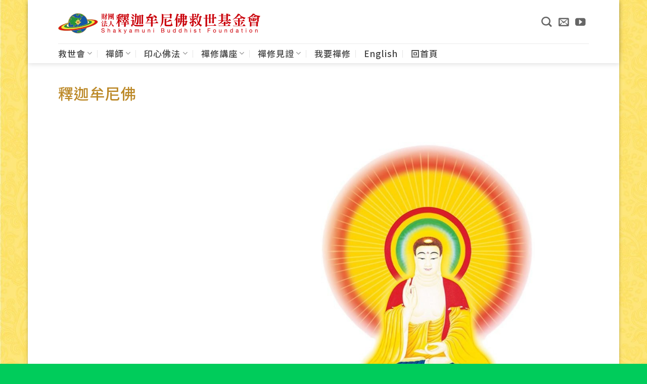

--- FILE ---
content_type: text/html; charset=UTF-8
request_url: https://www.buddhachan.org/%E9%87%8B%E8%BF%A6%E7%89%9F%E5%B0%BC%E4%BD%9B-2/
body_size: 17614
content:
<!DOCTYPE html>
<html dir="ltr" lang="zh-TW" prefix="og: https://ogp.me/ns#" class="loading-site no-js bg-fill">
<head>
	<meta charset="UTF-8" />
	<link rel="profile" href="https://gmpg.org/xfn/11" />
	<link rel="pingback" href="https://www.buddhachan.org/xmlrpc.php" />

	<script>(function(html){html.className = html.className.replace(/\bno-js\b/,'js')})(document.documentElement);</script>
<title>釋迦牟尼佛 | 財團法人釋迦牟尼佛救世基金會</title>
	<style>img:is([sizes="auto" i], [sizes^="auto," i]) { contain-intrinsic-size: 3000px 1500px }</style>
	
		<!-- All in One SEO 4.9.2 - aioseo.com -->
	<meta name="robots" content="max-image-preview:large" />
	<meta name="author" content="maggie"/>
	<meta name="google-site-verification" content="V_AvUNQ3tPOwJeEjSY58VLdJ6uGkuPk2jABY7IjTtDM" />
	<meta name="msvalidate.01" content="71907545443547030C6401D3C9080D50" />
	<link rel="canonical" href="https://www.buddhachan.org/%e9%87%8b%e8%bf%a6%e7%89%9f%e5%b0%bc%e4%bd%9b-2/" />
	<meta name="generator" content="All in One SEO (AIOSEO) 4.9.2" />
		<meta property="og:locale" content="zh_TW" />
		<meta property="og:site_name" content="財團法人釋迦牟尼佛救世基金會" />
		<meta property="og:type" content="article" />
		<meta property="og:title" content="釋迦牟尼佛 | 財團法人釋迦牟尼佛救世基金會" />
		<meta property="og:url" content="https://www.buddhachan.org/%e9%87%8b%e8%bf%a6%e7%89%9f%e5%b0%bc%e4%bd%9b-2/" />
		<meta property="og:image" content="https://www.buddhachan.org/wp-content/uploads/2017/03/地球佛國-01.png" />
		<meta property="og:image:secure_url" content="https://www.buddhachan.org/wp-content/uploads/2017/03/地球佛國-01.png" />
		<meta property="og:image:width" content="1535" />
		<meta property="og:image:height" content="1535" />
		<meta property="article:published_time" content="2017-08-24T06:42:41+00:00" />
		<meta property="article:modified_time" content="2017-08-24T06:42:41+00:00" />
		<meta name="twitter:card" content="summary" />
		<meta name="twitter:title" content="釋迦牟尼佛 | 財團法人釋迦牟尼佛救世基金會" />
		<meta name="twitter:image" content="https://www.buddhachan.org/wp-content/uploads/2017/03/地球佛國-01.png" />
		<script type="application/ld+json" class="aioseo-schema">
			{"@context":"https:\/\/schema.org","@graph":[{"@type":"BreadcrumbList","@id":"https:\/\/www.buddhachan.org\/%e9%87%8b%e8%bf%a6%e7%89%9f%e5%b0%bc%e4%bd%9b-2\/#breadcrumblist","itemListElement":[{"@type":"ListItem","@id":"https:\/\/www.buddhachan.org#listItem","position":1,"name":"Home","item":"https:\/\/www.buddhachan.org","nextItem":{"@type":"ListItem","@id":"https:\/\/www.buddhachan.org\/%e9%87%8b%e8%bf%a6%e7%89%9f%e5%b0%bc%e4%bd%9b-2\/#listItem","name":"\u91cb\u8fe6\u725f\u5c3c\u4f5b"}},{"@type":"ListItem","@id":"https:\/\/www.buddhachan.org\/%e9%87%8b%e8%bf%a6%e7%89%9f%e5%b0%bc%e4%bd%9b-2\/#listItem","position":2,"name":"\u91cb\u8fe6\u725f\u5c3c\u4f5b","previousItem":{"@type":"ListItem","@id":"https:\/\/www.buddhachan.org#listItem","name":"Home"}}]},{"@type":"ItemPage","@id":"https:\/\/www.buddhachan.org\/%e9%87%8b%e8%bf%a6%e7%89%9f%e5%b0%bc%e4%bd%9b-2\/#itempage","url":"https:\/\/www.buddhachan.org\/%e9%87%8b%e8%bf%a6%e7%89%9f%e5%b0%bc%e4%bd%9b-2\/","name":"\u91cb\u8fe6\u725f\u5c3c\u4f5b | \u8ca1\u5718\u6cd5\u4eba\u91cb\u8fe6\u725f\u5c3c\u4f5b\u6551\u4e16\u57fa\u91d1\u6703","inLanguage":"zh-TW","isPartOf":{"@id":"https:\/\/www.buddhachan.org\/#website"},"breadcrumb":{"@id":"https:\/\/www.buddhachan.org\/%e9%87%8b%e8%bf%a6%e7%89%9f%e5%b0%bc%e4%bd%9b-2\/#breadcrumblist"},"author":{"@id":"https:\/\/www.buddhachan.org\/author\/maggie\/#author"},"creator":{"@id":"https:\/\/www.buddhachan.org\/author\/maggie\/#author"},"datePublished":"2017-08-24T14:42:41+08:00","dateModified":"2017-08-24T14:42:41+08:00"},{"@type":"Organization","@id":"https:\/\/www.buddhachan.org\/#organization","name":"\u8ca1\u5718\u6cd5\u4eba\u91cb\u8fe6\u725f\u5c3c\u4f5b\u6551\u4e16\u57fa\u91d1\u6703","description":"\u5730\u7403\u4f5b\u570b\uff0c\u4eba\u4eba\u4f5c\u4f5b","url":"https:\/\/www.buddhachan.org\/","logo":{"@type":"ImageObject","url":"https:\/\/www.buddhachan.org\/wp-content\/uploads\/2021\/11\/logo_512_2021.11.25.png","@id":"https:\/\/www.buddhachan.org\/%e9%87%8b%e8%bf%a6%e7%89%9f%e5%b0%bc%e4%bd%9b-2\/#organizationLogo","width":512,"height":512},"image":{"@id":"https:\/\/www.buddhachan.org\/%e9%87%8b%e8%bf%a6%e7%89%9f%e5%b0%bc%e4%bd%9b-2\/#organizationLogo"}},{"@type":"Person","@id":"https:\/\/www.buddhachan.org\/author\/maggie\/#author","url":"https:\/\/www.buddhachan.org\/author\/maggie\/","name":"maggie","image":{"@type":"ImageObject","@id":"https:\/\/www.buddhachan.org\/%e9%87%8b%e8%bf%a6%e7%89%9f%e5%b0%bc%e4%bd%9b-2\/#authorImage","url":"https:\/\/secure.gravatar.com\/avatar\/6b33994ac9202d6dabe61be7e78f357f?s=96&d=mm&r=g","width":96,"height":96,"caption":"maggie"}},{"@type":"WebSite","@id":"https:\/\/www.buddhachan.org\/#website","url":"https:\/\/www.buddhachan.org\/","name":"\u8ca1\u5718\u6cd5\u4eba\u91cb\u8fe6\u725f\u5c3c\u4f5b\u6551\u4e16\u57fa\u91d1\u6703","description":"\u5730\u7403\u4f5b\u570b\uff0c\u4eba\u4eba\u4f5c\u4f5b","inLanguage":"zh-TW","publisher":{"@id":"https:\/\/www.buddhachan.org\/#organization"}}]}
		</script>
		<!-- All in One SEO -->

<meta name="viewport" content="width=device-width, initial-scale=1" /><link rel='dns-prefetch' href='//static.addtoany.com' />
<link rel='prefetch' href='https://www.buddhachan.org/wp-content/themes/flatsome/assets/js/flatsome.js?ver=e2eddd6c228105dac048' />
<link rel='prefetch' href='https://www.buddhachan.org/wp-content/themes/flatsome/assets/js/chunk.slider.js?ver=3.20.4' />
<link rel='prefetch' href='https://www.buddhachan.org/wp-content/themes/flatsome/assets/js/chunk.popups.js?ver=3.20.4' />
<link rel='prefetch' href='https://www.buddhachan.org/wp-content/themes/flatsome/assets/js/chunk.tooltips.js?ver=3.20.4' />
<link rel="alternate" type="application/rss+xml" title="訂閱 財團法人釋迦牟尼佛救世基金會 &raquo;" href="https://www.buddhachan.org/feed/" />
<script type="text/javascript">
/* <![CDATA[ */
window._wpemojiSettings = {"baseUrl":"https:\/\/s.w.org\/images\/core\/emoji\/15.0.3\/72x72\/","ext":".png","svgUrl":"https:\/\/s.w.org\/images\/core\/emoji\/15.0.3\/svg\/","svgExt":".svg","source":{"concatemoji":"https:\/\/www.buddhachan.org\/wp-includes\/js\/wp-emoji-release.min.js?ver=6.7.4"}};
/*! This file is auto-generated */
!function(i,n){var o,s,e;function c(e){try{var t={supportTests:e,timestamp:(new Date).valueOf()};sessionStorage.setItem(o,JSON.stringify(t))}catch(e){}}function p(e,t,n){e.clearRect(0,0,e.canvas.width,e.canvas.height),e.fillText(t,0,0);var t=new Uint32Array(e.getImageData(0,0,e.canvas.width,e.canvas.height).data),r=(e.clearRect(0,0,e.canvas.width,e.canvas.height),e.fillText(n,0,0),new Uint32Array(e.getImageData(0,0,e.canvas.width,e.canvas.height).data));return t.every(function(e,t){return e===r[t]})}function u(e,t,n){switch(t){case"flag":return n(e,"\ud83c\udff3\ufe0f\u200d\u26a7\ufe0f","\ud83c\udff3\ufe0f\u200b\u26a7\ufe0f")?!1:!n(e,"\ud83c\uddfa\ud83c\uddf3","\ud83c\uddfa\u200b\ud83c\uddf3")&&!n(e,"\ud83c\udff4\udb40\udc67\udb40\udc62\udb40\udc65\udb40\udc6e\udb40\udc67\udb40\udc7f","\ud83c\udff4\u200b\udb40\udc67\u200b\udb40\udc62\u200b\udb40\udc65\u200b\udb40\udc6e\u200b\udb40\udc67\u200b\udb40\udc7f");case"emoji":return!n(e,"\ud83d\udc26\u200d\u2b1b","\ud83d\udc26\u200b\u2b1b")}return!1}function f(e,t,n){var r="undefined"!=typeof WorkerGlobalScope&&self instanceof WorkerGlobalScope?new OffscreenCanvas(300,150):i.createElement("canvas"),a=r.getContext("2d",{willReadFrequently:!0}),o=(a.textBaseline="top",a.font="600 32px Arial",{});return e.forEach(function(e){o[e]=t(a,e,n)}),o}function t(e){var t=i.createElement("script");t.src=e,t.defer=!0,i.head.appendChild(t)}"undefined"!=typeof Promise&&(o="wpEmojiSettingsSupports",s=["flag","emoji"],n.supports={everything:!0,everythingExceptFlag:!0},e=new Promise(function(e){i.addEventListener("DOMContentLoaded",e,{once:!0})}),new Promise(function(t){var n=function(){try{var e=JSON.parse(sessionStorage.getItem(o));if("object"==typeof e&&"number"==typeof e.timestamp&&(new Date).valueOf()<e.timestamp+604800&&"object"==typeof e.supportTests)return e.supportTests}catch(e){}return null}();if(!n){if("undefined"!=typeof Worker&&"undefined"!=typeof OffscreenCanvas&&"undefined"!=typeof URL&&URL.createObjectURL&&"undefined"!=typeof Blob)try{var e="postMessage("+f.toString()+"("+[JSON.stringify(s),u.toString(),p.toString()].join(",")+"));",r=new Blob([e],{type:"text/javascript"}),a=new Worker(URL.createObjectURL(r),{name:"wpTestEmojiSupports"});return void(a.onmessage=function(e){c(n=e.data),a.terminate(),t(n)})}catch(e){}c(n=f(s,u,p))}t(n)}).then(function(e){for(var t in e)n.supports[t]=e[t],n.supports.everything=n.supports.everything&&n.supports[t],"flag"!==t&&(n.supports.everythingExceptFlag=n.supports.everythingExceptFlag&&n.supports[t]);n.supports.everythingExceptFlag=n.supports.everythingExceptFlag&&!n.supports.flag,n.DOMReady=!1,n.readyCallback=function(){n.DOMReady=!0}}).then(function(){return e}).then(function(){var e;n.supports.everything||(n.readyCallback(),(e=n.source||{}).concatemoji?t(e.concatemoji):e.wpemoji&&e.twemoji&&(t(e.twemoji),t(e.wpemoji)))}))}((window,document),window._wpemojiSettings);
/* ]]> */
</script>
<link rel='stylesheet' id='pt-cv-public-style-css' href='https://www.buddhachan.org/wp-content/plugins/content-views-query-and-display-post-page/public/assets/css/cv.css?ver=4.2.1' type='text/css' media='all' />
<link rel='stylesheet' id='pt-cv-public-pro-style-css' href='https://www.buddhachan.org/wp-content/plugins/pt-content-views-pro/public/assets/css/cvpro.min.css?ver=7.2.1' type='text/css' media='all' />
<style id='wp-emoji-styles-inline-css' type='text/css'>

	img.wp-smiley, img.emoji {
		display: inline !important;
		border: none !important;
		box-shadow: none !important;
		height: 1em !important;
		width: 1em !important;
		margin: 0 0.07em !important;
		vertical-align: -0.1em !important;
		background: none !important;
		padding: 0 !important;
	}
</style>
<link rel='stylesheet' id='contact-form-7-css' href='https://www.buddhachan.org/wp-content/plugins/contact-form-7/includes/css/styles.css?ver=6.1.4' type='text/css' media='all' />
<link rel='stylesheet' id='searchandfilter-css' href='https://www.buddhachan.org/wp-content/plugins/search-filter/style.css?ver=1' type='text/css' media='all' />
<link rel='stylesheet' id='crp-style-rounded-thumbs-css' href='https://www.buddhachan.org/wp-content/plugins/contextual-related-posts/css/rounded-thumbs.min.css?ver=4.1.0' type='text/css' media='all' />
<style id='crp-style-rounded-thumbs-inline-css' type='text/css'>

			.crp_related.crp-rounded-thumbs a {
				width: 200px;
                height: 170px;
				text-decoration: none;
			}
			.crp_related.crp-rounded-thumbs img {
				max-width: 200px;
				margin: auto;
			}
			.crp_related.crp-rounded-thumbs .crp_title {
				width: 100%;
			}
			
</style>
<link rel='stylesheet' id='addtoany-css' href='https://www.buddhachan.org/wp-content/plugins/add-to-any/addtoany.min.css?ver=1.16' type='text/css' media='all' />
<link rel='stylesheet' id='flatsome-main-css' href='https://www.buddhachan.org/wp-content/themes/flatsome/assets/css/flatsome.css?ver=3.20.4' type='text/css' media='all' />
<style id='flatsome-main-inline-css' type='text/css'>
@font-face {
				font-family: "fl-icons";
				font-display: block;
				src: url(https://www.buddhachan.org/wp-content/themes/flatsome/assets/css/icons/fl-icons.eot?v=3.20.4);
				src:
					url(https://www.buddhachan.org/wp-content/themes/flatsome/assets/css/icons/fl-icons.eot#iefix?v=3.20.4) format("embedded-opentype"),
					url(https://www.buddhachan.org/wp-content/themes/flatsome/assets/css/icons/fl-icons.woff2?v=3.20.4) format("woff2"),
					url(https://www.buddhachan.org/wp-content/themes/flatsome/assets/css/icons/fl-icons.ttf?v=3.20.4) format("truetype"),
					url(https://www.buddhachan.org/wp-content/themes/flatsome/assets/css/icons/fl-icons.woff?v=3.20.4) format("woff"),
					url(https://www.buddhachan.org/wp-content/themes/flatsome/assets/css/icons/fl-icons.svg?v=3.20.4#fl-icons) format("svg");
			}
</style>
<link rel='stylesheet' id='flatsome-style-css' href='https://www.buddhachan.org/wp-content/themes/flatsome-child/style.css?ver=3.0' type='text/css' media='all' />
<link rel='stylesheet' id='wp-add-custom-css-css' href='https://www.buddhachan.org/?display_custom_css=css&#038;ver=6.7.4' type='text/css' media='all' />
<link rel='stylesheet' id='bcclass-jqueryui-style-css' href='https://www.buddhachan.org/wp-content/plugins/buddhachan-class/assets/css/bcclass.css?ver=6.7.4' type='text/css' media='all' />
<script type="text/javascript" id="addtoany-core-js-before">
/* <![CDATA[ */
window.a2a_config=window.a2a_config||{};a2a_config.callbacks=[];a2a_config.overlays=[];a2a_config.templates={};a2a_localize = {
	Share: "分享",
	Save: "儲存",
	Subscribe: "訂閱",
	Email: "電子郵件",
	Bookmark: "書籤",
	ShowAll: "顯示全部",
	ShowLess: "顯示較少",
	FindServices: "尋找服務",
	FindAnyServiceToAddTo: "立即尋找想要新增的服務",
	PoweredBy: "開發團隊:",
	ShareViaEmail: "透過電子郵件分享",
	SubscribeViaEmail: "透過電子郵件訂閱",
	BookmarkInYourBrowser: "在瀏覽器中加入書籤",
	BookmarkInstructions: "按下 Ctrl+D 或 \u2318+D 將這個頁面加入書籤",
	AddToYourFavorites: "新增至 [我的最愛]",
	SendFromWebOrProgram: "透過任何電子郵件地址或電子郵件程式傳送",
	EmailProgram: "電子郵件程式",
	More: "進一步了解...",
	ThanksForSharing: "感謝分享！",
	ThanksForFollowing: "感謝追蹤！"
};
/* ]]> */
</script>
<script type="text/javascript" defer src="https://static.addtoany.com/menu/page.js" id="addtoany-core-js"></script>
<script type="text/javascript" src="https://www.buddhachan.org/wp-includes/js/jquery/jquery.min.js?ver=3.7.1" id="jquery-core-js"></script>
<script type="text/javascript" src="https://www.buddhachan.org/wp-includes/js/jquery/jquery-migrate.min.js?ver=3.4.1" id="jquery-migrate-js"></script>
<script type="text/javascript" defer src="https://www.buddhachan.org/wp-content/plugins/add-to-any/addtoany.min.js?ver=1.1" id="addtoany-jquery-js"></script>
<script type="text/javascript" src="https://www.buddhachan.org/wp-content/plugins/buddhachan-class/assets/js/jquery.validate.min.js?ver=6.7.4" id="jquery-validate-script-js"></script>
<script type="text/javascript" src="https://www.buddhachan.org/wp-content/plugins/buddhachan-class/assets/js/additional-methods.min.js?ver=6.7.4" id="jquery-validate-addition-script-js"></script>
<script type="text/javascript" src="https://www.buddhachan.org/wp-content/plugins/buddhachan-class/assets/js/localization/messages_zh_TW.js?ver=6.7.4" id="jquery-validate-message-zh_TW-js"></script>
<link rel="https://api.w.org/" href="https://www.buddhachan.org/wp-json/" /><link rel="alternate" title="JSON" type="application/json" href="https://www.buddhachan.org/wp-json/wp/v2/media/8261" /><link rel="EditURI" type="application/rsd+xml" title="RSD" href="https://www.buddhachan.org/xmlrpc.php?rsd" />
<meta name="generator" content="WordPress 6.7.4" />
<link rel='shortlink' href='https://www.buddhachan.org/?p=8261' />
<link rel="alternate" title="oEmbed (JSON)" type="application/json+oembed" href="https://www.buddhachan.org/wp-json/oembed/1.0/embed?url=https%3A%2F%2Fwww.buddhachan.org%2F%25e9%2587%258b%25e8%25bf%25a6%25e7%2589%259f%25e5%25b0%25bc%25e4%25bd%259b-2%2F&#038;lang=zh" />
<link rel="alternate" title="oEmbed (XML)" type="text/xml+oembed" href="https://www.buddhachan.org/wp-json/oembed/1.0/embed?url=https%3A%2F%2Fwww.buddhachan.org%2F%25e9%2587%258b%25e8%25bf%25a6%25e7%2589%259f%25e5%25b0%25bc%25e4%25bd%259b-2%2F&#038;format=xml&#038;lang=zh" />
<meta name="generator" content="Powered by Slider Revolution 6.7.14 - responsive, Mobile-Friendly Slider Plugin for WordPress with comfortable drag and drop interface." />
<!-- Google tag (gtag.js) -->
<script async src="https://www.googletagmanager.com/gtag/js?id=G-N6GHLT5172"></script>
<script>
  window.dataLayer = window.dataLayer || [];
  function gtag(){dataLayer.push(arguments);}
  gtag('js', new Date());

  gtag('config', 'G-N6GHLT5172');
</script><link rel="icon" href="https://www.buddhachan.org/wp-content/uploads/2021/11/cropped-logo_512_2021.11.25-32x32.png" sizes="32x32" />
<link rel="icon" href="https://www.buddhachan.org/wp-content/uploads/2021/11/cropped-logo_512_2021.11.25-192x192.png" sizes="192x192" />
<link rel="apple-touch-icon" href="https://www.buddhachan.org/wp-content/uploads/2021/11/cropped-logo_512_2021.11.25-180x180.png" />
<meta name="msapplication-TileImage" content="https://www.buddhachan.org/wp-content/uploads/2021/11/cropped-logo_512_2021.11.25-270x270.png" />
<script>function setREVStartSize(e){
			//window.requestAnimationFrame(function() {
				window.RSIW = window.RSIW===undefined ? window.innerWidth : window.RSIW;
				window.RSIH = window.RSIH===undefined ? window.innerHeight : window.RSIH;
				try {
					var pw = document.getElementById(e.c).parentNode.offsetWidth,
						newh;
					pw = pw===0 || isNaN(pw) || (e.l=="fullwidth" || e.layout=="fullwidth") ? window.RSIW : pw;
					e.tabw = e.tabw===undefined ? 0 : parseInt(e.tabw);
					e.thumbw = e.thumbw===undefined ? 0 : parseInt(e.thumbw);
					e.tabh = e.tabh===undefined ? 0 : parseInt(e.tabh);
					e.thumbh = e.thumbh===undefined ? 0 : parseInt(e.thumbh);
					e.tabhide = e.tabhide===undefined ? 0 : parseInt(e.tabhide);
					e.thumbhide = e.thumbhide===undefined ? 0 : parseInt(e.thumbhide);
					e.mh = e.mh===undefined || e.mh=="" || e.mh==="auto" ? 0 : parseInt(e.mh,0);
					if(e.layout==="fullscreen" || e.l==="fullscreen")
						newh = Math.max(e.mh,window.RSIH);
					else{
						e.gw = Array.isArray(e.gw) ? e.gw : [e.gw];
						for (var i in e.rl) if (e.gw[i]===undefined || e.gw[i]===0) e.gw[i] = e.gw[i-1];
						e.gh = e.el===undefined || e.el==="" || (Array.isArray(e.el) && e.el.length==0)? e.gh : e.el;
						e.gh = Array.isArray(e.gh) ? e.gh : [e.gh];
						for (var i in e.rl) if (e.gh[i]===undefined || e.gh[i]===0) e.gh[i] = e.gh[i-1];
											
						var nl = new Array(e.rl.length),
							ix = 0,
							sl;
						e.tabw = e.tabhide>=pw ? 0 : e.tabw;
						e.thumbw = e.thumbhide>=pw ? 0 : e.thumbw;
						e.tabh = e.tabhide>=pw ? 0 : e.tabh;
						e.thumbh = e.thumbhide>=pw ? 0 : e.thumbh;
						for (var i in e.rl) nl[i] = e.rl[i]<window.RSIW ? 0 : e.rl[i];
						sl = nl[0];
						for (var i in nl) if (sl>nl[i] && nl[i]>0) { sl = nl[i]; ix=i;}
						var m = pw>(e.gw[ix]+e.tabw+e.thumbw) ? 1 : (pw-(e.tabw+e.thumbw)) / (e.gw[ix]);
						newh =  (e.gh[ix] * m) + (e.tabh + e.thumbh);
					}
					var el = document.getElementById(e.c);
					if (el!==null && el) el.style.height = newh+"px";
					el = document.getElementById(e.c+"_wrapper");
					if (el!==null && el) {
						el.style.height = newh+"px";
						el.style.display = "block";
					}
				} catch(e){
					console.log("Failure at Presize of Slider:" + e)
				}
			//});
		  };</script>
<style id="custom-css" type="text/css">:root {--primary-color: #FFCD41;--fs-color-primary: #FFCD41;--fs-color-secondary: #B20000;--fs-color-success: #00A381;--fs-color-alert: #D7003A;--fs-color-base: #333333;--fs-experimental-link-color: #C41228;--fs-experimental-link-color-hover: #111;}.tooltipster-base {--tooltip-color: #fff;--tooltip-bg-color: #000;}.off-canvas-right .mfp-content, .off-canvas-left .mfp-content {--drawer-width: 300px;}html{background-image: url('https://www.buddhachan.org/94buddha/wp-content/uploads/2017/02/01.jpg');}.sticky-add-to-cart--active, #wrapper,#main,#main.dark{background-color: #FFFFFF}.header-main{height: 86px}#logo img{max-height: 86px}#logo{width:400px;}#logo img{padding:1px 0;}.header-bottom{min-height: 20px}.header-top{min-height: 30px}.transparent .header-main{height: 90px}.transparent #logo img{max-height: 90px}.has-transparent + .page-title:first-of-type,.has-transparent + #main > .page-title,.has-transparent + #main > div > .page-title,.has-transparent + #main .page-header-wrapper:first-of-type .page-title{padding-top: 140px;}.header.show-on-scroll,.stuck .header-main{height:70px!important}.stuck #logo img{max-height: 70px!important}.header-bottom {background-color: #F9F9F9}.header-main .nav > li > a{line-height: 15px }.stuck .header-main .nav > li > a{line-height: 36px }.header-bottom-nav > li > a{line-height: 19px }@media (max-width: 549px) {.header-main{height: 70px}#logo img{max-height: 70px}}.nav-dropdown{border-radius:10px}.nav-dropdown{font-size:100%}.header-top{background-color:#000000!important;}h1,h2,h3,h4,h5,h6,.heading-font{color: #BC8928;}.header:not(.transparent) .header-bottom-nav.nav > li > a{color: #444444;}.is-divider{background-color: #F9F9F9;}.footer-1{background-color: #00a381}.absolute-footer, html{background-color: #00cc5b}.nav-vertical-fly-out > li + li {border-top-width: 1px; border-top-style: solid;}.label-new.menu-item > a:after{content:"New";}.label-hot.menu-item > a:after{content:"Hot";}.label-sale.menu-item > a:after{content:"Sale";}.label-popular.menu-item > a:after{content:"Popular";}</style>		<style type="text/css" id="wp-custom-css">
			/*
您可以在此加入您的 CSS。

點擊上方的幫助圖示以取得更多資訊。
*/

@import url(https://fonts.googleapis.com/earlyaccess/notosanstc.css);

*{font-family: 'Noto Sans TC',Arial,Helvetica,sans-serif !important;
font-weight: 300; }


body {
font-size: 20px;
letter-spacing: 1px;
font-family: "Noto Sans TC", sans-serif,  "Arial", "Georgia",  sans-serif;
}

h1 {
font-size: 30px;
font-family:font-family: "Noto Sans TC", sans-serif,  "Arial", "Georgia",  sans-serif;
padding-top: 10px;
font-weight: 500;
}

h2 {
font-size: 26px;
font-family:font-family: "Noto Sans TC", sans-serif,  "Arial", "Georgia", sans-serif;
padding-top: 10px;
font-weight: 500;
}

h3 {
font-size: 24px;
font-family:font-family: "Noto Sans TC", sans-serif,  "Arial", "Georgia",  sans-serif;
padding-top: 10px;
font-weight: 500;
}

h4 {
font-size: 22px;
font-family:font-family: "Noto Sans TC", sans-serif,  "Arial", "Georgia", sans-serif;
padding-top: 10px;
font-weight: 500;
}

h5 {
font-size: 18px;
font-family:font-family: "Noto Sans TC", sans-serif,  "Arial", "Georgia",  sans-serif;
padding-top: 10px;
font-weight: 500;
}

.section-title-center span, .section-title-bold-center span {
font-weight: 500;
}

.wp-caption .wp-caption-text {
font-size: 15px;
font-style: normal;
text-align: left;
color: #222;
font-family:font-family: "Noto Sans TC", sans-serif,  "Arial", "Georgia",  sans-serif;
}

#post-grid-4221 .element_1 {
font-family: font-family: "Noto Sans TC", sans-serif,  "Arial", "Georgia",  sans-serif;
}

.recent-blog-posts a {
font-size: 15px;
font-family: font-family: "Noto Sans TC", sans-serif,  "Arial", "Georgia",  sans-serif;
text-align: justify;
}

p {
font-size: 20px;
font-family: "Noto Sans TC", sans-serif,  "Arial", "Georgia", sans-serif;
margin-left: 5px;
margin-right: 5px;
text-align: justify;

}

table {
    font-size: 17px;
    padding-right: 5px;
}

.nav > li > a {
font-family: "Noto Sans TC", sans-serif,  "Arial", "Georgia", sans-serif;
    font-size: 17px;
    font-weight :500;
}

img {
margin-top: 7px;
}

ol {
   FONT-SIZE: 15PX;
}

.header-bottom {
    
background-color: #ffffff;
}

@media screen and (max-width: 600px) {
table {width:100%;}
thead {display: none;}
tr:nth-of-type(2n) {background-color: inherit;}
tr td:first-child {background: #f0f0f0; font-weight:bold;font-size:1.3em;}
tbody td {display: block;  text-align:left;}
tbody td:before { 
    content: attr(data-th); 
    display: block;
    text-align:left;  
  }
.book tr td:first-child {
    width:100%;
}
.book tbody td {
    width: 100%;
}
}

/**20170203 by YanBill **/
.section{ 
	/**取消section 留白 **/
	padding: 0px !important;
}

#flatsome_recent_posts-19 .badge.post-date.badge-square .badge-inner.bg-fill{
	font-size: 0px; 
	/**側欄最新文章的日期隱藏 **/
}

#flatsome_recent_posts-19 .badge.post-date.badge-square .badge-inner.bg-fill span{
	display:none;
	/**側欄最新文章的日期隱藏**/
}

@media screen and (min-width:550px) and (max-width: 850px){
.medium-columns-1>.col, .medium-columns-1 .flickity-slider>.col {
/**螢幕寬度在550~850px之間, post-item 寬度切換為50% **/
    max-width: 50%;
    -webkit-flex-basis: 100%;
    -ms-flex-preferred-size: 100%;
    flex-basis: 100%;
}
}

.is-large {
    text-align: left;
}

.is-xsmall{
display: none;
}

.widgettitle {
margin-top:10px;
}


/* 側欄各地活動 */
.act-auto-style1 {
	border: 4px solid #FFFFFF;
}
.act-auto-style1 .act-auto-style2 {
	border-bottom: 5px solid #FFFFFF;
	color: #FFFFFF;
	text-align: center;
	font-family: "Noto Sans TC", sans-serif,  "Arial", "Georgia", sans-serif;
	background-color: #FFC000;
}
.act-auto-style1 .act-auto-style5 {
	line-height: 120%;
	font-family: "Noto Sans TC", sans-serif,  "Arial", "Georgia", sans-serif;
	margin: 10px 8px;
	font-size: 15px!important;
}
.act-auto-style1 .act-auto-style9 {
	font-size: 15px!important;
	font-family: "Noto Sans TC", sans-serif,  "Arial", "Georgia", sans-serif;
	color: #000000;
	line-height:20px;
}
.act-auto-style1 .act-auto-style91 {
	font-size: 15px!important;
 font-family: "Noto Sans TC", sans-serif,   "Arial", "Georgia", sans-serif;
	color: #000000;
	line-height:20px;
	margin: 5px 5px 5px 10px!important;
}

.act-auto-style1 .act-auto-style9 a, a:link, a:hover, a:active{
	color: #666666;
}
.act-auto-style1 .act-auto-style91 a, a:link, a:hover, a:active{
	color: #666666;
}

.act-auto-style1 .act-auto-style10 {
	background-color: #FFF3E6;
	padding:10px;
}
.act-auto-style1 .act-auto-style15 {
	background-color: #FFE8CA;
	padding:10px;
}
.act-auto-style1 .act-auto-style16 {
	font-size: 15px!important;
	color: #FF6600;
	padding:10px;
}
/* END 側欄各地活動 */


/* footer */
.footer .widget{
   margin-bottom: 0 !important;
} 

.footer-widgets .textwidget ul li {
        list-style-image: url('/wp-content/uploads/2021/04/013-home-grey18.png');
}

/* END footer */


.button span, .button:not(.icon)>i  {
    color: #fff;
}

.badge {
    margin-top: -30px;
}
		</style>
		<style id="kirki-inline-styles"></style></head>

<body class="attachment attachment-template-default single single-attachment postid-8261 attachmentid-8261 attachment-jpeg boxed header-shadow bg-fill box-shadow lightbox nav-dropdown-has-arrow nav-dropdown-has-shadow nav-dropdown-has-border">



<a class="skip-link screen-reader-text" href="#main">Skip to content</a>

<div id="wrapper">

	
	<header id="header" class="header ">
		<div class="header-wrapper">
			<div id="masthead" class="header-main hide-for-sticky has-sticky-logo">
      <div class="header-inner flex-row container logo-left medium-logo-center" role="navigation">

          <!-- Logo -->
          <div id="logo" class="flex-col logo">
            
<!-- Header logo -->
<a href="https://www.buddhachan.org/" title="財團法人釋迦牟尼佛救世基金會 - 地球佛國，人人作佛" rel="home">
		<img width="400" height="86" src="https://www.buddhachan.org/wptest/wp-content/uploads/2016/12/logo_header_s.png" class="header-logo-sticky" alt="財團法人釋迦牟尼佛救世基金會"/><img width="800" height="81" src="https://www.buddhachan.org/wp-content/uploads/2021/11/救世會logo_800_2021.png" class="header_logo header-logo" alt="財團法人釋迦牟尼佛救世基金會"/><img  width="800" height="81" src="https://www.buddhachan.org/wp-content/uploads/2021/11/救世會logo_800_2021.png" class="header-logo-dark" alt="財團法人釋迦牟尼佛救世基金會"/></a>
          </div>

          <!-- Mobile Left Elements -->
          <div class="flex-col show-for-medium flex-left">
            <ul class="mobile-nav nav nav-left ">
              <li class="nav-icon has-icon">
			<a href="#" class="is-small" data-open="#main-menu" data-pos="left" data-bg="main-menu-overlay" role="button" aria-label="Menu" aria-controls="main-menu" aria-expanded="false" aria-haspopup="dialog" data-flatsome-role-button>
			<i class="icon-menu" aria-hidden="true"></i>					</a>
	</li>
            </ul>
          </div>

          <!-- Left Elements -->
          <div class="flex-col hide-for-medium flex-left
            flex-grow">
            <ul class="header-nav header-nav-main nav nav-left  nav-uppercase" >
                          </ul>
          </div>

          <!-- Right Elements -->
          <div class="flex-col hide-for-medium flex-right">
            <ul class="header-nav header-nav-main nav nav-right  nav-uppercase">
              <li class="header-search header-search-dropdown has-icon has-dropdown menu-item-has-children">
		<a href="#" aria-label="Search" aria-haspopup="true" aria-expanded="false" aria-controls="ux-search-dropdown" class="nav-top-link is-small"><i class="icon-search" aria-hidden="true"></i></a>
		<ul id="ux-search-dropdown" class="nav-dropdown nav-dropdown-default">
	 	<li class="header-search-form search-form html relative has-icon">
	<div class="header-search-form-wrapper">
		<div class="searchform-wrapper ux-search-box relative is-normal"><form method="get" class="searchform" action="https://www.buddhachan.org/" role="search">
		<div class="flex-row relative">
			<div class="flex-col flex-grow">
	   	   <input type="search" class="search-field mb-0" name="s" value="" id="s" placeholder="請輸入關鍵字" />
			</div>
			<div class="flex-col">
				<button type="submit" class="ux-search-submit submit-button secondary button icon mb-0" aria-label="Submit">
					<i class="icon-search" aria-hidden="true"></i>				</button>
			</div>
		</div>
    <div class="live-search-results text-left z-top"></div>
</form>
</div>	</div>
</li>
	</ul>
</li>
<li class="html header-social-icons ml-0">
	<div class="social-icons follow-icons" ><a href="/cdn-cgi/l/email-protection#97e4f2e5e1fef4f2d7f5e2f3f3fff6f4fff6f9b9f8e5f0" data-label="E-mail" target="_blank" class="icon plain tooltip email" title="聯絡我們" aria-label="聯絡我們" rel="nofollow noopener"><i class="icon-envelop" aria-hidden="true"></i></a><a href="https://www.youtube.com/user/TheBuddachan" data-label="YouTube" target="_blank" class="icon plain tooltip youtube" title="YouTube頻道" aria-label="YouTube頻道" rel="noopener nofollow"><i class="icon-youtube" aria-hidden="true"></i></a></div></li>
            </ul>
          </div>

          <!-- Mobile Right Elements -->
          <div class="flex-col show-for-medium flex-right">
            <ul class="mobile-nav nav nav-right ">
                          </ul>
          </div>

      </div>

            <div class="container"><div class="top-divider full-width"></div></div>
      </div>
<div id="wide-nav" class="header-bottom wide-nav hide-for-sticky hide-for-medium">
    <div class="flex-row container">

                        <div class="flex-col hide-for-medium flex-left">
                <ul class="nav header-nav header-bottom-nav nav-left  nav-divided nav-size-medium nav-spacing-xlarge">
                    <li id="menu-item-5454" class="menu-item menu-item-type-post_type menu-item-object-page menu-item-has-children menu-item-5454 menu-item-design-default has-dropdown"><a href="https://www.buddhachan.org/intro/" class="nav-top-link" aria-expanded="false" aria-haspopup="menu">救世會<i class="icon-angle-down" aria-hidden="true"></i></a>
<ul class="sub-menu nav-dropdown nav-dropdown-default">
	<li id="menu-item-3831" class="menu-item menu-item-type-post_type menu-item-object-page menu-item-3831"><a href="https://www.buddhachan.org/intro/news/">最新消息</a></li>
	<li id="menu-item-2801" class="menu-item menu-item-type-post_type menu-item-object-page menu-item-2801"><a href="https://www.buddhachan.org/intro/purpose/">宗旨</a></li>
	<li id="menu-item-2802" class="menu-item menu-item-type-post_type menu-item-object-page menu-item-2802"><a href="https://www.buddhachan.org/intro/words-from-founder/">創辦人的話</a></li>
	<li id="menu-item-2803" class="menu-item menu-item-type-post_type menu-item-object-page menu-item-2803"><a href="https://www.buddhachan.org/intro/phrase/">政府肯定社會好評</a></li>
	<li id="menu-item-8266" class="menu-item menu-item-type-post_type menu-item-object-page menu-item-8266"><a href="https://www.buddhachan.org/buddha">認識釋迦牟尼佛</a></li>
</ul>
</li>
<li id="menu-item-6081" class="menu-item menu-item-type-post_type menu-item-object-page menu-item-has-children menu-item-6081 menu-item-design-default has-dropdown"><a href="https://www.buddhachan.org/master/" class="nav-top-link" aria-expanded="false" aria-haspopup="menu">禪師<i class="icon-angle-down" aria-hidden="true"></i></a>
<ul class="sub-menu nav-dropdown nav-dropdown-default">
	<li id="menu-item-2804" class="menu-item menu-item-type-post_type menu-item-object-page menu-item-2804"><a href="https://www.buddhachan.org/master/biography/">簡傳</a></li>
	<li id="menu-item-2805" class="menu-item menu-item-type-post_type menu-item-object-page menu-item-2805"><a href="https://www.buddhachan.org/master/inherited/">傳承</a></li>
	<li id="menu-item-5882" class="menu-item menu-item-type-post_type menu-item-object-page menu-item-5882"><a href="https://www.buddhachan.org/master/deeds/">弘法事蹟</a></li>
	<li id="menu-item-2812" class="menu-item menu-item-type-post_type menu-item-object-page menu-item-2812"><a href="https://www.buddhachan.org/speech/">真禪妙法</a></li>
	<li id="menu-item-14553" class="menu-item menu-item-type-custom menu-item-object-custom menu-item-14553"><a href="https://www.buddhachan.org/mastersays/">禪師說</a></li>
	<li id="menu-item-2807" class="menu-item menu-item-type-post_type menu-item-object-page menu-item-2807"><a href="https://www.buddhachan.org/master/books/">著作</a></li>
</ul>
</li>
<li id="menu-item-8269" class="menu-item menu-item-type-post_type menu-item-object-page menu-item-has-children menu-item-8269 menu-item-design-default has-dropdown"><a href="https://www.buddhachan.org/dharma" class="nav-top-link" aria-expanded="false" aria-haspopup="menu">印心佛法<i class="icon-angle-down" aria-hidden="true"></i></a>
<ul class="sub-menu nav-dropdown nav-dropdown-default">
	<li id="menu-item-8270" class="menu-item menu-item-type-post_type menu-item-object-post menu-item-8270"><a href="https://www.buddhachan.org/2016/08/dharma/7982/">印心佛法與禪宗</a></li>
	<li id="menu-item-8272" class="menu-item menu-item-type-post_type menu-item-object-post menu-item-8272"><a href="https://www.buddhachan.org/2016/08/buddha/7988/">印心佛法特色</a></li>
	<li id="menu-item-8271" class="menu-item menu-item-type-post_type menu-item-object-post menu-item-8271"><a href="https://www.buddhachan.org/2016/08/dharma/8116/">印心佛法與印心禪法</a></li>
	<li id="menu-item-8273" class="menu-item menu-item-type-post_type menu-item-object-post menu-item-8273"><a href="https://www.buddhachan.org/2016/08/dharma/7995/">印心禪法的禪定</a></li>
</ul>
</li>
<li id="menu-item-4239" class="menu-item menu-item-type-custom menu-item-object-custom menu-item-has-children menu-item-4239 menu-item-design-default has-dropdown"><a href="#" class="nav-top-link" aria-expanded="false" aria-haspopup="menu">禪修講座<i class="icon-angle-down" aria-hidden="true"></i></a>
<ul class="sub-menu nav-dropdown nav-dropdown-default">
	<li id="menu-item-3876" class="menu-item menu-item-type-post_type menu-item-object-page menu-item-3876"><a href="https://www.buddhachan.org/courses/">講座介紹</a></li>
	<li id="menu-item-5342" class="menu-item menu-item-type-post_type menu-item-object-page menu-item-5342"><a href="https://www.buddhachan.org/location/">禪修會館查詢</a></li>
</ul>
</li>
<li id="menu-item-10986" class="menu-item menu-item-type-custom menu-item-object-custom menu-item-has-children menu-item-10986 menu-item-design-default has-dropdown"><a href="#" class="nav-top-link" aria-expanded="false" aria-haspopup="menu">禪修見證<i class="icon-angle-down" aria-hidden="true"></i></a>
<ul class="sub-menu nav-dropdown nav-dropdown-default">
	<li id="menu-item-10985" class="menu-item menu-item-type-post_type menu-item-object-page menu-item-10985"><a href="https://www.buddhachan.org/videowitness">影片篇</a></li>
	<li id="menu-item-5802" class="menu-item menu-item-type-post_type menu-item-object-page menu-item-5802"><a href="https://www.buddhachan.org/testimony/">文字篇</a></li>
</ul>
</li>
<li id="menu-item-4514" class="menu-item menu-item-type-post_type menu-item-object-page menu-item-4514 menu-item-design-default"><a href="https://www.buddhachan.org/joinus/" class="nav-top-link">我要禪修</a></li>
<li id="menu-item-9875-en" class="lang-item lang-item-326 lang-item-en no-translation lang-item-first menu-item menu-item-type-custom menu-item-object-custom menu-item-9875-en menu-item-design-default"><a href="https://www.buddhachan.org/en/" hreflang="en-US" lang="en-US" class="nav-top-link">English</a></li>
<li id="menu-item-14481" class="menu-item menu-item-type-custom menu-item-object-custom menu-item-home menu-item-14481 menu-item-design-default"><a href="https://www.buddhachan.org/" class="nav-top-link">回首頁</a></li>
                </ul>
            </div>
            
            
                        <div class="flex-col hide-for-medium flex-right flex-grow">
              <ul class="nav header-nav header-bottom-nav nav-right  nav-divided nav-size-medium nav-spacing-xlarge">
                                 </ul>
            </div>
            
            
    </div>
</div>

<div class="header-bg-container fill"><div class="header-bg-image fill"></div><div class="header-bg-color fill"></div></div>		</div>
	</header>

	
	<main id="main" class="">

	<div id="primary" class="content-area image-attachment page-wrapper">
		<div id="content" class="site-content" role="main">
			<div class="row">
				<div class="large-12 columns">

				
					<article id="post-8261" class="post-8261 attachment type-attachment status-inherit hentry">
						<header class="entry-header">
							<h1 class="entry-title">釋迦牟尼佛</h1>

							<div class="entry-meta">
								Published <span class="entry-date"><time class="entry-date" datetime="2017-08-24T14:42:41+08:00">2017-08-24</time></span> at <a href="https://www.buddhachan.org/wp-content/uploads/2017/08/釋迦牟尼佛-1.jpg" title="Link to full-size image">1327 &times; 801</a> in <a href="https://www.buddhachan.org/%e9%87%8b%e8%bf%a6%e7%89%9f%e5%b0%bc%e4%bd%9b-2/" title="Return to 釋迦牟尼佛" rel="gallery">釋迦牟尼佛</a>															</div>
						</header>

						<div class="entry-content">

							<div class="entry-attachment">
								<div class="attachment">
									
									<a href="https://www.buddhachan.org/94buddha-2/" title="釋迦牟尼佛" rel="attachment"><img width="1200" height="724" src="https://www.buddhachan.org/wp-content/uploads/2017/08/釋迦牟尼佛-1.jpg" class="attachment-1200x1200 size-1200x1200" alt="" decoding="async" fetchpriority="high" srcset="https://www.buddhachan.org/wp-content/uploads/2017/08/釋迦牟尼佛-1.jpg 1327w, https://www.buddhachan.org/wp-content/uploads/2017/08/釋迦牟尼佛-1-663x400.jpg 663w, https://www.buddhachan.org/wp-content/uploads/2017/08/釋迦牟尼佛-1-768x464.jpg 768w, https://www.buddhachan.org/wp-content/uploads/2017/08/釋迦牟尼佛-1-1325x800.jpg 1325w, https://www.buddhachan.org/wp-content/uploads/2017/08/釋迦牟尼佛-1-200x120.jpg 200w" sizes="(max-width: 1200px) 100vw, 1200px" /></a>
								</div>

															</div>

														
						</div>

						<footer class="entry-meta">
															Both comments and trackbacks are currently closed.																				</footer>


							<nav role="navigation" id="image-navigation" class="navigation-image">
								<div class="nav-previous"><a href='https://www.buddhachan.org/%e6%96%b0%e6%98%a5%e5%9c%98%e6%8b%9c-%e5%8d%97%e6%b8%af%e5%a4%a7%e7%a6%aa%e5%a0%82278/'><span class="meta-nav">&larr;</span> Previous</a></div>
								<div class="nav-next"><a href='https://www.buddhachan.org/94buddha-2/'>Next <span class="meta-nav">&rarr;</span></a></div>
							</nav>
					</article>

					
							</div>
			</div>
		</div>
	</div>


</main>

<footer id="footer" class="footer-wrapper">

	
<!-- FOOTER 1 -->
<div class="footer-widgets footer footer-1">
		<div class="row large-columns-3 mb-0">
	   		<div id="text-4" class="col pb-0 widget widget_text">			<div class="textwidget"><p><a href="/"><img decoding="async" style="width: 300px;" src="/wp-content/uploads/2021/11/救世會logo_800_2021.png" alt="釋迦牟尼佛救世基金會" /></a></p>
<div style="line-height: 28px; color: #ffffff; text-align: justify; padding: 0px 10px 10px 10px; font-size: 16px;">救世會成立的使命，旨在弘揚兩千五百年以來釋迦牟尼佛之真傳，也就是「不立文字、教外別傳、佛心印心、見性成佛」的正法修行。</div>
</div>
		</div><div id="text-10" class="col pb-0 widget widget_text">			<div class="textwidget"><div style="padding: 0px 10px 0px 10px;">
<div style="color: #fff; font-size: 20px; font-weight: 600; line-height: 50px;">相關網站</div>
<div style="font-weight: 500; line-height: 30px; margin-left: 25px;">
<ul>
<li style="list-style-type: none;">
<ul>
<li><a href="https://www.buddhalandonearth.org/family/" target="_blank" rel="noopener"><span style="font-size: 16px; color: #fff;">地球佛國大家庭網站</span></a></li>
<li style="list-style-image:url('https://www.buddhachan.org/wp-content/uploads/2023/08/YT-icon.png');"><a href="https://www.youtube.com/channel/UCNkWFeAkrMq6LEfwxHGl3nA/" target="_blank" rel="noopener"><span style="font-size: 16px; color: #fff;">悟覺妙天師父【印心佛法】頻道</span></a></li>
<li style="list-style-image:url('https://www.buddhalandonearth.org/family/wp-content/uploads/2020/11/fbicon_18.png');"><a href="https://www.facebook.com/buddhalandonearthfamily" target="_blank" rel="noopener"><span style="font-size: 16px; color: #fff;">地球佛國大家庭FB粉專</span></a></li>
<li><a href="https://www.buddhalandonearth.org/" target="_blank" rel="noopener"><span style="font-size: 16px; color: #fff;">世界地球佛國總會</span></a></li>
<li><a href="https://www.buddhachan.org/actnews/" target="_blank" rel="noopener"><span style="font-size: 16px; color: #fff;">救世會公益活動網</span></a></li>
<li><a href="https://www.zencosmos.com.tw/" target="_blank" rel="noopener"><span style="font-size: 16px; color: #fff;">禪天下</span></a></li>
<li style="list-style-image:url('https://www.buddhalandonearth.org/family/wp-content/uploads/2020/11/fbicon_18.png');"><a href="https://www.facebook.com/zencosmos/" target="_blank" rel="noopener"><span style="font-size: 16px; color: #fff;">禪天下FB粉專</span></a></li>
</ul>
</li>
</ul>
</div>
</div>
</div>
		</div><div id="text-12" class="col pb-0 widget widget_text">			<div class="textwidget"><div style="padding: 0px 10px 10px 10px;">
<div style="color: #fff; font-size: 20px; font-weight: 600; line-height: 50px;">連絡我們</div>
<div style="color: #ffffff; font-size: 16px;"><span style="font-size: 105%;">電話：0800-000-095</span><br />
傳真：(02)2558-7228<br />
Mail：<a href="/cdn-cgi/l/email-protection" class="__cf_email__" data-cfemail="a7d4c2d5d1cec4c2e7c5d2c3c3cfc6c4cfc6c989c8d5c0">[email&#160;protected]</a><br />
地址：103613 台北市大同區承德路一段17號8樓之5</div>
</div>
</div>
		</div>		</div>
</div>

<!-- FOOTER 2 -->



<div class="absolute-footer dark medium-text-center text-center">
  <div class="container clearfix">

    
    <div class="footer-primary pull-left">
                          <div class="copyright-footer">
        <span style="color: #fff; font-size: 85%;">財團法人釋迦牟尼佛救世基金會版權所有‧圖文非經同意請勿做任何型式的轉載使用或翻印</p>｜<a style="color: #fff765;" href="https://www.buddhachan.org/copyright">版權宣告</a>｜<a style="color: #fff765;" href="https://www.buddhachan.org/privacy">隱私權政策</a></span>      </div>
          </div>
  </div>
</div>
<button type="button" id="top-link" class="back-to-top button icon invert plain fixed bottom z-1 is-outline circle hide-for-medium" aria-label="Go to top"><i class="icon-angle-up" aria-hidden="true"></i></button>
</footer>

</div>


		<script data-cfasync="false" src="/cdn-cgi/scripts/5c5dd728/cloudflare-static/email-decode.min.js"></script><script>
			window.RS_MODULES = window.RS_MODULES || {};
			window.RS_MODULES.modules = window.RS_MODULES.modules || {};
			window.RS_MODULES.waiting = window.RS_MODULES.waiting || [];
			window.RS_MODULES.defered = true;
			window.RS_MODULES.moduleWaiting = window.RS_MODULES.moduleWaiting || {};
			window.RS_MODULES.type = 'compiled';
		</script>
		<div id="main-menu" class="mobile-sidebar no-scrollbar mfp-hide">

	
	<div class="sidebar-menu no-scrollbar ">

		
					<ul class="nav nav-sidebar nav-vertical nav-uppercase" data-tab="1">
				<li class="header-search-form search-form html relative has-icon">
	<div class="header-search-form-wrapper">
		<div class="searchform-wrapper ux-search-box relative is-normal"><form method="get" class="searchform" action="https://www.buddhachan.org/" role="search">
		<div class="flex-row relative">
			<div class="flex-col flex-grow">
	   	   <input type="search" class="search-field mb-0" name="s" value="" id="s" placeholder="請輸入關鍵字" />
			</div>
			<div class="flex-col">
				<button type="submit" class="ux-search-submit submit-button secondary button icon mb-0" aria-label="Submit">
					<i class="icon-search" aria-hidden="true"></i>				</button>
			</div>
		</div>
    <div class="live-search-results text-left z-top"></div>
</form>
</div>	</div>
</li>
<li class="menu-item menu-item-type-post_type menu-item-object-page menu-item-has-children menu-item-5454"><a href="https://www.buddhachan.org/intro/">救世會</a>
<ul class="sub-menu nav-sidebar-ul children">
	<li class="menu-item menu-item-type-post_type menu-item-object-page menu-item-3831"><a href="https://www.buddhachan.org/intro/news/">最新消息</a></li>
	<li class="menu-item menu-item-type-post_type menu-item-object-page menu-item-2801"><a href="https://www.buddhachan.org/intro/purpose/">宗旨</a></li>
	<li class="menu-item menu-item-type-post_type menu-item-object-page menu-item-2802"><a href="https://www.buddhachan.org/intro/words-from-founder/">創辦人的話</a></li>
	<li class="menu-item menu-item-type-post_type menu-item-object-page menu-item-2803"><a href="https://www.buddhachan.org/intro/phrase/">政府肯定社會好評</a></li>
	<li class="menu-item menu-item-type-post_type menu-item-object-page menu-item-8266"><a href="https://www.buddhachan.org/buddha">認識釋迦牟尼佛</a></li>
</ul>
</li>
<li class="menu-item menu-item-type-post_type menu-item-object-page menu-item-has-children menu-item-6081"><a href="https://www.buddhachan.org/master/">禪師</a>
<ul class="sub-menu nav-sidebar-ul children">
	<li class="menu-item menu-item-type-post_type menu-item-object-page menu-item-2804"><a href="https://www.buddhachan.org/master/biography/">簡傳</a></li>
	<li class="menu-item menu-item-type-post_type menu-item-object-page menu-item-2805"><a href="https://www.buddhachan.org/master/inherited/">傳承</a></li>
	<li class="menu-item menu-item-type-post_type menu-item-object-page menu-item-5882"><a href="https://www.buddhachan.org/master/deeds/">弘法事蹟</a></li>
	<li class="menu-item menu-item-type-post_type menu-item-object-page menu-item-2812"><a href="https://www.buddhachan.org/speech/">真禪妙法</a></li>
	<li class="menu-item menu-item-type-custom menu-item-object-custom menu-item-14553"><a href="https://www.buddhachan.org/mastersays/">禪師說</a></li>
	<li class="menu-item menu-item-type-post_type menu-item-object-page menu-item-2807"><a href="https://www.buddhachan.org/master/books/">著作</a></li>
</ul>
</li>
<li class="menu-item menu-item-type-post_type menu-item-object-page menu-item-has-children menu-item-8269"><a href="https://www.buddhachan.org/dharma">印心佛法</a>
<ul class="sub-menu nav-sidebar-ul children">
	<li class="menu-item menu-item-type-post_type menu-item-object-post menu-item-8270"><a href="https://www.buddhachan.org/2016/08/dharma/7982/">印心佛法與禪宗</a></li>
	<li class="menu-item menu-item-type-post_type menu-item-object-post menu-item-8272"><a href="https://www.buddhachan.org/2016/08/buddha/7988/">印心佛法特色</a></li>
	<li class="menu-item menu-item-type-post_type menu-item-object-post menu-item-8271"><a href="https://www.buddhachan.org/2016/08/dharma/8116/">印心佛法與印心禪法</a></li>
	<li class="menu-item menu-item-type-post_type menu-item-object-post menu-item-8273"><a href="https://www.buddhachan.org/2016/08/dharma/7995/">印心禪法的禪定</a></li>
</ul>
</li>
<li class="menu-item menu-item-type-custom menu-item-object-custom menu-item-has-children menu-item-4239"><a href="#">禪修講座</a>
<ul class="sub-menu nav-sidebar-ul children">
	<li class="menu-item menu-item-type-post_type menu-item-object-page menu-item-3876"><a href="https://www.buddhachan.org/courses/">講座介紹</a></li>
	<li class="menu-item menu-item-type-post_type menu-item-object-page menu-item-5342"><a href="https://www.buddhachan.org/location/">禪修會館查詢</a></li>
</ul>
</li>
<li class="menu-item menu-item-type-custom menu-item-object-custom menu-item-has-children menu-item-10986"><a href="#">禪修見證</a>
<ul class="sub-menu nav-sidebar-ul children">
	<li class="menu-item menu-item-type-post_type menu-item-object-page menu-item-10985"><a href="https://www.buddhachan.org/videowitness">影片篇</a></li>
	<li class="menu-item menu-item-type-post_type menu-item-object-page menu-item-5802"><a href="https://www.buddhachan.org/testimony/">文字篇</a></li>
</ul>
</li>
<li class="menu-item menu-item-type-post_type menu-item-object-page menu-item-4514"><a href="https://www.buddhachan.org/joinus/">我要禪修</a></li>
<li class="lang-item lang-item-326 lang-item-en no-translation lang-item-first menu-item menu-item-type-custom menu-item-object-custom menu-item-9875-en"><a href="https://www.buddhachan.org/en/" hreflang="en-US" lang="en-US">English</a></li>
<li class="menu-item menu-item-type-custom menu-item-object-custom menu-item-home menu-item-14481"><a href="https://www.buddhachan.org/">回首頁</a></li>
<li class="html header-social-icons ml-0">
	<div class="social-icons follow-icons" ><a href="/cdn-cgi/l/email-protection#0b786e797d62686e4b697e6f6f636a68636a652564796c" data-label="E-mail" target="_blank" class="icon plain tooltip email" title="聯絡我們" aria-label="聯絡我們" rel="nofollow noopener"><i class="icon-envelop" aria-hidden="true"></i></a><a href="https://www.youtube.com/user/TheBuddachan" data-label="YouTube" target="_blank" class="icon plain tooltip youtube" title="YouTube頻道" aria-label="YouTube頻道" rel="noopener nofollow"><i class="icon-youtube" aria-hidden="true"></i></a></div></li>
			</ul>
		
		
	</div>

	
</div>
	<script data-cfasync="false" src="/cdn-cgi/scripts/5c5dd728/cloudflare-static/email-decode.min.js"></script><script language="JavaScript">
	<!--
	document.addEventListener('wpcf7mailsent', function(event) {
		//ga('send', 'event', 'Contact Form 7', 'submit', event.detail.contactFormId + "-" + event.detail.containerPostId);
		fbq('trackCustom', 'bcjoinus', { action: 'form_sent_ok' });
		gtag('event', 'submit', {
			'event_category': 'Contact Form 7',
			'event_label': event.detail.contactFormId + "-" + event.detail.containerPostId
		});		
	}, false);
	-->
	</script><style id='global-styles-inline-css' type='text/css'>
:root{--wp--preset--aspect-ratio--square: 1;--wp--preset--aspect-ratio--4-3: 4/3;--wp--preset--aspect-ratio--3-4: 3/4;--wp--preset--aspect-ratio--3-2: 3/2;--wp--preset--aspect-ratio--2-3: 2/3;--wp--preset--aspect-ratio--16-9: 16/9;--wp--preset--aspect-ratio--9-16: 9/16;--wp--preset--color--black: #000000;--wp--preset--color--cyan-bluish-gray: #abb8c3;--wp--preset--color--white: #ffffff;--wp--preset--color--pale-pink: #f78da7;--wp--preset--color--vivid-red: #cf2e2e;--wp--preset--color--luminous-vivid-orange: #ff6900;--wp--preset--color--luminous-vivid-amber: #fcb900;--wp--preset--color--light-green-cyan: #7bdcb5;--wp--preset--color--vivid-green-cyan: #00d084;--wp--preset--color--pale-cyan-blue: #8ed1fc;--wp--preset--color--vivid-cyan-blue: #0693e3;--wp--preset--color--vivid-purple: #9b51e0;--wp--preset--color--primary: #FFCD41;--wp--preset--color--secondary: #B20000;--wp--preset--color--success: #00A381;--wp--preset--color--alert: #D7003A;--wp--preset--gradient--vivid-cyan-blue-to-vivid-purple: linear-gradient(135deg,rgba(6,147,227,1) 0%,rgb(155,81,224) 100%);--wp--preset--gradient--light-green-cyan-to-vivid-green-cyan: linear-gradient(135deg,rgb(122,220,180) 0%,rgb(0,208,130) 100%);--wp--preset--gradient--luminous-vivid-amber-to-luminous-vivid-orange: linear-gradient(135deg,rgba(252,185,0,1) 0%,rgba(255,105,0,1) 100%);--wp--preset--gradient--luminous-vivid-orange-to-vivid-red: linear-gradient(135deg,rgba(255,105,0,1) 0%,rgb(207,46,46) 100%);--wp--preset--gradient--very-light-gray-to-cyan-bluish-gray: linear-gradient(135deg,rgb(238,238,238) 0%,rgb(169,184,195) 100%);--wp--preset--gradient--cool-to-warm-spectrum: linear-gradient(135deg,rgb(74,234,220) 0%,rgb(151,120,209) 20%,rgb(207,42,186) 40%,rgb(238,44,130) 60%,rgb(251,105,98) 80%,rgb(254,248,76) 100%);--wp--preset--gradient--blush-light-purple: linear-gradient(135deg,rgb(255,206,236) 0%,rgb(152,150,240) 100%);--wp--preset--gradient--blush-bordeaux: linear-gradient(135deg,rgb(254,205,165) 0%,rgb(254,45,45) 50%,rgb(107,0,62) 100%);--wp--preset--gradient--luminous-dusk: linear-gradient(135deg,rgb(255,203,112) 0%,rgb(199,81,192) 50%,rgb(65,88,208) 100%);--wp--preset--gradient--pale-ocean: linear-gradient(135deg,rgb(255,245,203) 0%,rgb(182,227,212) 50%,rgb(51,167,181) 100%);--wp--preset--gradient--electric-grass: linear-gradient(135deg,rgb(202,248,128) 0%,rgb(113,206,126) 100%);--wp--preset--gradient--midnight: linear-gradient(135deg,rgb(2,3,129) 0%,rgb(40,116,252) 100%);--wp--preset--font-size--small: 13px;--wp--preset--font-size--medium: 20px;--wp--preset--font-size--large: 36px;--wp--preset--font-size--x-large: 42px;--wp--preset--spacing--20: 0.44rem;--wp--preset--spacing--30: 0.67rem;--wp--preset--spacing--40: 1rem;--wp--preset--spacing--50: 1.5rem;--wp--preset--spacing--60: 2.25rem;--wp--preset--spacing--70: 3.38rem;--wp--preset--spacing--80: 5.06rem;--wp--preset--shadow--natural: 6px 6px 9px rgba(0, 0, 0, 0.2);--wp--preset--shadow--deep: 12px 12px 50px rgba(0, 0, 0, 0.4);--wp--preset--shadow--sharp: 6px 6px 0px rgba(0, 0, 0, 0.2);--wp--preset--shadow--outlined: 6px 6px 0px -3px rgba(255, 255, 255, 1), 6px 6px rgba(0, 0, 0, 1);--wp--preset--shadow--crisp: 6px 6px 0px rgba(0, 0, 0, 1);}:where(body) { margin: 0; }.wp-site-blocks > .alignleft { float: left; margin-right: 2em; }.wp-site-blocks > .alignright { float: right; margin-left: 2em; }.wp-site-blocks > .aligncenter { justify-content: center; margin-left: auto; margin-right: auto; }:where(.is-layout-flex){gap: 0.5em;}:where(.is-layout-grid){gap: 0.5em;}.is-layout-flow > .alignleft{float: left;margin-inline-start: 0;margin-inline-end: 2em;}.is-layout-flow > .alignright{float: right;margin-inline-start: 2em;margin-inline-end: 0;}.is-layout-flow > .aligncenter{margin-left: auto !important;margin-right: auto !important;}.is-layout-constrained > .alignleft{float: left;margin-inline-start: 0;margin-inline-end: 2em;}.is-layout-constrained > .alignright{float: right;margin-inline-start: 2em;margin-inline-end: 0;}.is-layout-constrained > .aligncenter{margin-left: auto !important;margin-right: auto !important;}.is-layout-constrained > :where(:not(.alignleft):not(.alignright):not(.alignfull)){margin-left: auto !important;margin-right: auto !important;}body .is-layout-flex{display: flex;}.is-layout-flex{flex-wrap: wrap;align-items: center;}.is-layout-flex > :is(*, div){margin: 0;}body .is-layout-grid{display: grid;}.is-layout-grid > :is(*, div){margin: 0;}body{padding-top: 0px;padding-right: 0px;padding-bottom: 0px;padding-left: 0px;}a:where(:not(.wp-element-button)){text-decoration: none;}:root :where(.wp-element-button, .wp-block-button__link){background-color: #32373c;border-width: 0;color: #fff;font-family: inherit;font-size: inherit;line-height: inherit;padding: calc(0.667em + 2px) calc(1.333em + 2px);text-decoration: none;}.has-black-color{color: var(--wp--preset--color--black) !important;}.has-cyan-bluish-gray-color{color: var(--wp--preset--color--cyan-bluish-gray) !important;}.has-white-color{color: var(--wp--preset--color--white) !important;}.has-pale-pink-color{color: var(--wp--preset--color--pale-pink) !important;}.has-vivid-red-color{color: var(--wp--preset--color--vivid-red) !important;}.has-luminous-vivid-orange-color{color: var(--wp--preset--color--luminous-vivid-orange) !important;}.has-luminous-vivid-amber-color{color: var(--wp--preset--color--luminous-vivid-amber) !important;}.has-light-green-cyan-color{color: var(--wp--preset--color--light-green-cyan) !important;}.has-vivid-green-cyan-color{color: var(--wp--preset--color--vivid-green-cyan) !important;}.has-pale-cyan-blue-color{color: var(--wp--preset--color--pale-cyan-blue) !important;}.has-vivid-cyan-blue-color{color: var(--wp--preset--color--vivid-cyan-blue) !important;}.has-vivid-purple-color{color: var(--wp--preset--color--vivid-purple) !important;}.has-primary-color{color: var(--wp--preset--color--primary) !important;}.has-secondary-color{color: var(--wp--preset--color--secondary) !important;}.has-success-color{color: var(--wp--preset--color--success) !important;}.has-alert-color{color: var(--wp--preset--color--alert) !important;}.has-black-background-color{background-color: var(--wp--preset--color--black) !important;}.has-cyan-bluish-gray-background-color{background-color: var(--wp--preset--color--cyan-bluish-gray) !important;}.has-white-background-color{background-color: var(--wp--preset--color--white) !important;}.has-pale-pink-background-color{background-color: var(--wp--preset--color--pale-pink) !important;}.has-vivid-red-background-color{background-color: var(--wp--preset--color--vivid-red) !important;}.has-luminous-vivid-orange-background-color{background-color: var(--wp--preset--color--luminous-vivid-orange) !important;}.has-luminous-vivid-amber-background-color{background-color: var(--wp--preset--color--luminous-vivid-amber) !important;}.has-light-green-cyan-background-color{background-color: var(--wp--preset--color--light-green-cyan) !important;}.has-vivid-green-cyan-background-color{background-color: var(--wp--preset--color--vivid-green-cyan) !important;}.has-pale-cyan-blue-background-color{background-color: var(--wp--preset--color--pale-cyan-blue) !important;}.has-vivid-cyan-blue-background-color{background-color: var(--wp--preset--color--vivid-cyan-blue) !important;}.has-vivid-purple-background-color{background-color: var(--wp--preset--color--vivid-purple) !important;}.has-primary-background-color{background-color: var(--wp--preset--color--primary) !important;}.has-secondary-background-color{background-color: var(--wp--preset--color--secondary) !important;}.has-success-background-color{background-color: var(--wp--preset--color--success) !important;}.has-alert-background-color{background-color: var(--wp--preset--color--alert) !important;}.has-black-border-color{border-color: var(--wp--preset--color--black) !important;}.has-cyan-bluish-gray-border-color{border-color: var(--wp--preset--color--cyan-bluish-gray) !important;}.has-white-border-color{border-color: var(--wp--preset--color--white) !important;}.has-pale-pink-border-color{border-color: var(--wp--preset--color--pale-pink) !important;}.has-vivid-red-border-color{border-color: var(--wp--preset--color--vivid-red) !important;}.has-luminous-vivid-orange-border-color{border-color: var(--wp--preset--color--luminous-vivid-orange) !important;}.has-luminous-vivid-amber-border-color{border-color: var(--wp--preset--color--luminous-vivid-amber) !important;}.has-light-green-cyan-border-color{border-color: var(--wp--preset--color--light-green-cyan) !important;}.has-vivid-green-cyan-border-color{border-color: var(--wp--preset--color--vivid-green-cyan) !important;}.has-pale-cyan-blue-border-color{border-color: var(--wp--preset--color--pale-cyan-blue) !important;}.has-vivid-cyan-blue-border-color{border-color: var(--wp--preset--color--vivid-cyan-blue) !important;}.has-vivid-purple-border-color{border-color: var(--wp--preset--color--vivid-purple) !important;}.has-primary-border-color{border-color: var(--wp--preset--color--primary) !important;}.has-secondary-border-color{border-color: var(--wp--preset--color--secondary) !important;}.has-success-border-color{border-color: var(--wp--preset--color--success) !important;}.has-alert-border-color{border-color: var(--wp--preset--color--alert) !important;}.has-vivid-cyan-blue-to-vivid-purple-gradient-background{background: var(--wp--preset--gradient--vivid-cyan-blue-to-vivid-purple) !important;}.has-light-green-cyan-to-vivid-green-cyan-gradient-background{background: var(--wp--preset--gradient--light-green-cyan-to-vivid-green-cyan) !important;}.has-luminous-vivid-amber-to-luminous-vivid-orange-gradient-background{background: var(--wp--preset--gradient--luminous-vivid-amber-to-luminous-vivid-orange) !important;}.has-luminous-vivid-orange-to-vivid-red-gradient-background{background: var(--wp--preset--gradient--luminous-vivid-orange-to-vivid-red) !important;}.has-very-light-gray-to-cyan-bluish-gray-gradient-background{background: var(--wp--preset--gradient--very-light-gray-to-cyan-bluish-gray) !important;}.has-cool-to-warm-spectrum-gradient-background{background: var(--wp--preset--gradient--cool-to-warm-spectrum) !important;}.has-blush-light-purple-gradient-background{background: var(--wp--preset--gradient--blush-light-purple) !important;}.has-blush-bordeaux-gradient-background{background: var(--wp--preset--gradient--blush-bordeaux) !important;}.has-luminous-dusk-gradient-background{background: var(--wp--preset--gradient--luminous-dusk) !important;}.has-pale-ocean-gradient-background{background: var(--wp--preset--gradient--pale-ocean) !important;}.has-electric-grass-gradient-background{background: var(--wp--preset--gradient--electric-grass) !important;}.has-midnight-gradient-background{background: var(--wp--preset--gradient--midnight) !important;}.has-small-font-size{font-size: var(--wp--preset--font-size--small) !important;}.has-medium-font-size{font-size: var(--wp--preset--font-size--medium) !important;}.has-large-font-size{font-size: var(--wp--preset--font-size--large) !important;}.has-x-large-font-size{font-size: var(--wp--preset--font-size--x-large) !important;}
</style>
<link rel='stylesheet' id='rs-plugin-settings-css' href='//www.buddhachan.org/wp-content/plugins/revslider/sr6/assets/css/rs6.css?ver=6.7.14' type='text/css' media='all' />
<style id='rs-plugin-settings-inline-css' type='text/css'>
#rs-demo-id {}
</style>
<script type="module"  src="https://www.buddhachan.org/wp-content/plugins/all-in-one-seo-pack/dist/Lite/assets/table-of-contents.95d0dfce.js?ver=4.9.2" id="aioseo/js/src/vue/standalone/blocks/table-of-contents/frontend.js-js"></script>
<script type="text/javascript" src="https://www.buddhachan.org/wp-includes/js/dist/hooks.min.js?ver=4d63a3d491d11ffd8ac6" id="wp-hooks-js"></script>
<script type="text/javascript" src="https://www.buddhachan.org/wp-includes/js/dist/i18n.min.js?ver=5e580eb46a90c2b997e6" id="wp-i18n-js"></script>
<script type="text/javascript" id="wp-i18n-js-after">
/* <![CDATA[ */
wp.i18n.setLocaleData( { 'text direction\u0004ltr': [ 'ltr' ] } );
/* ]]> */
</script>
<script type="text/javascript" src="https://www.buddhachan.org/wp-content/plugins/contact-form-7/includes/swv/js/index.js?ver=6.1.4" id="swv-js"></script>
<script type="text/javascript" id="contact-form-7-js-translations">
/* <![CDATA[ */
( function( domain, translations ) {
	var localeData = translations.locale_data[ domain ] || translations.locale_data.messages;
	localeData[""].domain = domain;
	wp.i18n.setLocaleData( localeData, domain );
} )( "contact-form-7", {"translation-revision-date":"2025-12-02 18:51:57+0000","generator":"GlotPress\/4.0.3","domain":"messages","locale_data":{"messages":{"":{"domain":"messages","plural-forms":"nplurals=1; plural=0;","lang":"zh_TW"},"This contact form is placed in the wrong place.":["\u9019\u4efd\u806f\u7d61\u8868\u55ae\u653e\u5728\u932f\u8aa4\u7684\u4f4d\u7f6e\u3002"],"Error:":["\u932f\u8aa4:"]}},"comment":{"reference":"includes\/js\/index.js"}} );
/* ]]> */
</script>
<script type="text/javascript" id="contact-form-7-js-before">
/* <![CDATA[ */
var wpcf7 = {
    "api": {
        "root": "https:\/\/www.buddhachan.org\/wp-json\/",
        "namespace": "contact-form-7\/v1"
    }
};
/* ]]> */
</script>
<script type="text/javascript" src="https://www.buddhachan.org/wp-content/plugins/contact-form-7/includes/js/index.js?ver=6.1.4" id="contact-form-7-js"></script>
<script type="text/javascript" id="pt-cv-content-views-script-js-extra">
/* <![CDATA[ */
var PT_CV_PUBLIC = {"_prefix":"pt-cv-","page_to_show":"5","_nonce":"8092ffb128","is_admin":"","is_mobile":"","ajaxurl":"https:\/\/www.buddhachan.org\/wp-admin\/admin-ajax.php","lang":"zh","loading_image_src":"data:image\/gif;base64,R0lGODlhDwAPALMPAMrKygwMDJOTkz09PZWVla+vr3p6euTk5M7OzuXl5TMzMwAAAJmZmWZmZszMzP\/\/\/yH\/[base64]\/wyVlamTi3nSdgwFNdhEJgTJoNyoB9ISYoQmdjiZPcj7EYCAeCF1gEDo4Dz2eIAAAh+QQFCgAPACwCAAAADQANAAAEM\/DJBxiYeLKdX3IJZT1FU0iIg2RNKx3OkZVnZ98ToRD4MyiDnkAh6BkNC0MvsAj0kMpHBAAh+QQFCgAPACwGAAAACQAPAAAEMDC59KpFDll73HkAA2wVY5KgiK5b0RRoI6MuzG6EQqCDMlSGheEhUAgqgUUAFRySIgAh+QQFCgAPACwCAAIADQANAAAEM\/DJKZNLND\/[base64]","is_mobile_tablet":"","sf_no_post_found":"\u6c92\u6709\u7b26\u5408\u689d\u4ef6\u7684\u6587\u7ae0\u3002","lf__separator":","};
var PT_CV_PAGINATION = {"first":"\u00ab","prev":"\u2039","next":"\u203a","last":"\u00bb","goto_first":"Go to first page","goto_prev":"Go to previous page","goto_next":"Go to next page","goto_last":"Go to last page","current_page":"Current page is","goto_page":"Go to page"};
/* ]]> */
</script>
<script type="text/javascript" src="https://www.buddhachan.org/wp-content/plugins/content-views-query-and-display-post-page/public/assets/js/cv.js?ver=4.2.1" id="pt-cv-content-views-script-js"></script>
<script type="text/javascript" src="https://www.buddhachan.org/wp-content/plugins/pt-content-views-pro/public/assets/js/cvpro.min.js?ver=7.2.1" id="pt-cv-public-pro-script-js"></script>
<script type="text/javascript" src="//www.buddhachan.org/wp-content/plugins/revslider/sr6/assets/js/rbtools.min.js?ver=6.7.14" defer async id="tp-tools-js"></script>
<script type="text/javascript" src="//www.buddhachan.org/wp-content/plugins/revslider/sr6/assets/js/rs6.min.js?ver=6.7.14" defer async id="revmin-js"></script>
<script type="text/javascript" src="https://www.buddhachan.org/wp-content/themes/flatsome/assets/js/extensions/flatsome-live-search.js?ver=3.20.4" id="flatsome-live-search-js"></script>
<script type="text/javascript" src="https://www.buddhachan.org/wp-includes/js/hoverIntent.min.js?ver=1.10.2" id="hoverIntent-js"></script>
<script type="text/javascript" id="flatsome-js-js-extra">
/* <![CDATA[ */
var flatsomeVars = {"theme":{"version":"3.20.4"},"ajaxurl":"https:\/\/www.buddhachan.org\/wp-admin\/admin-ajax.php","rtl":"","sticky_height":"70","stickyHeaderHeight":"0","scrollPaddingTop":"0","assets_url":"https:\/\/www.buddhachan.org\/wp-content\/themes\/flatsome\/assets\/","lightbox":{"close_markup":"<button title=\"%title%\" type=\"button\" class=\"mfp-close\"><svg xmlns=\"http:\/\/www.w3.org\/2000\/svg\" width=\"28\" height=\"28\" viewBox=\"0 0 24 24\" fill=\"none\" stroke=\"currentColor\" stroke-width=\"2\" stroke-linecap=\"round\" stroke-linejoin=\"round\" class=\"feather feather-x\"><line x1=\"18\" y1=\"6\" x2=\"6\" y2=\"18\"><\/line><line x1=\"6\" y1=\"6\" x2=\"18\" y2=\"18\"><\/line><\/svg><\/button>","close_btn_inside":false},"user":{"can_edit_pages":false},"i18n":{"mainMenu":"Main Menu","toggleButton":"Toggle"},"options":{"cookie_notice_version":"1","swatches_layout":false,"swatches_disable_deselect":false,"swatches_box_select_event":false,"swatches_box_behavior_selected":false,"swatches_box_update_urls":"1","swatches_box_reset":false,"swatches_box_reset_limited":false,"swatches_box_reset_extent":false,"swatches_box_reset_time":300,"search_result_latency":"0","header_nav_vertical_fly_out_frontpage":1}};
/* ]]> */
</script>
<script type="text/javascript" src="https://www.buddhachan.org/wp-content/themes/flatsome/assets/js/flatsome.js?ver=e2eddd6c228105dac048" id="flatsome-js-js"></script>

<script defer src="https://static.cloudflareinsights.com/beacon.min.js/vcd15cbe7772f49c399c6a5babf22c1241717689176015" integrity="sha512-ZpsOmlRQV6y907TI0dKBHq9Md29nnaEIPlkf84rnaERnq6zvWvPUqr2ft8M1aS28oN72PdrCzSjY4U6VaAw1EQ==" data-cf-beacon='{"version":"2024.11.0","token":"ab13534f4a794a3883cc2dd0b9b496b4","r":1,"server_timing":{"name":{"cfCacheStatus":true,"cfEdge":true,"cfExtPri":true,"cfL4":true,"cfOrigin":true,"cfSpeedBrain":true},"location_startswith":null}}' crossorigin="anonymous"></script>
</body>
</html>


--- FILE ---
content_type: text/css;charset=UTF-8
request_url: https://www.buddhachan.org/?display_custom_css=css&ver=6.7.4
body_size: -71
content:
.is-large {
font-size: 1.15em !important;
}

a.more-link {
color: #BC8928 !important;
}

@media screen and (max-width:600px) {
    .bc_class_title {
        display: none;
    }
}

/* WordPress Theme 2015 Metadata Removal */
.entry-footer {
display:none !important;
}

/* WordPress Theme 2015 Metadata Removal */
.home .entry-footer {
display: none;
}

/* Remove meta from post */
.entry-meta {
display:none !important;
}

/* Remove meta from home page */
.home .entry-meta {
display: none;
}